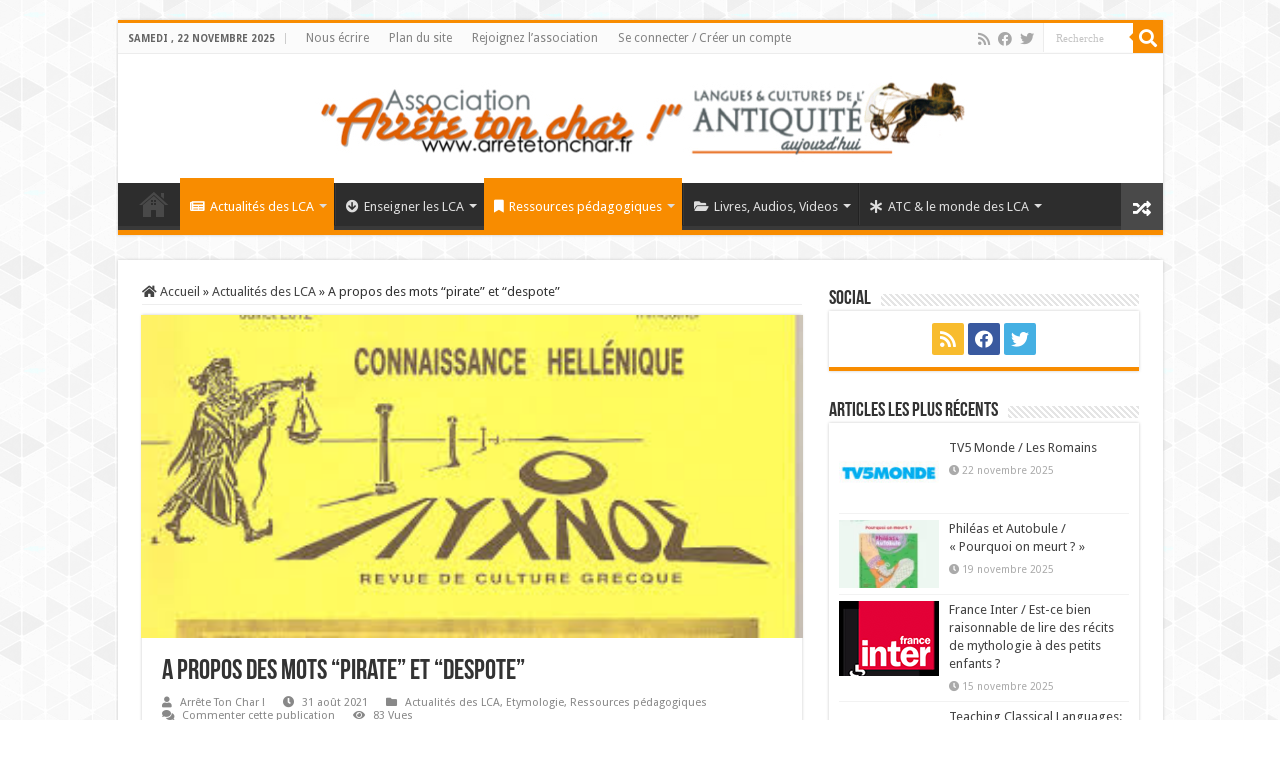

--- FILE ---
content_type: text/plain
request_url: https://www.google-analytics.com/j/collect?v=1&_v=j102&a=1043446420&t=pageview&_s=1&dl=https%3A%2F%2Fwww.arretetonchar.fr%2Fa-propos-des-mots-pirate-et-despote-2%2F&ul=en-us%40posix&dt=A%20propos%20des%20mots%20%E2%80%9Cpirate%E2%80%9D%20et%20%E2%80%9Cdespote%E2%80%9D%20%E2%80%93%20Arr%C3%AAte%20ton%20char&sr=1280x720&vp=1280x720&_u=IEBAAEABAAAAACAAI~&jid=2001787914&gjid=1003733733&cid=812366432.1763811697&tid=UA-99901917-1&_gid=1144970768.1763811697&_r=1&_slc=1&z=452594553
body_size: -451
content:
2,cG-F3Q4LV4YKZ